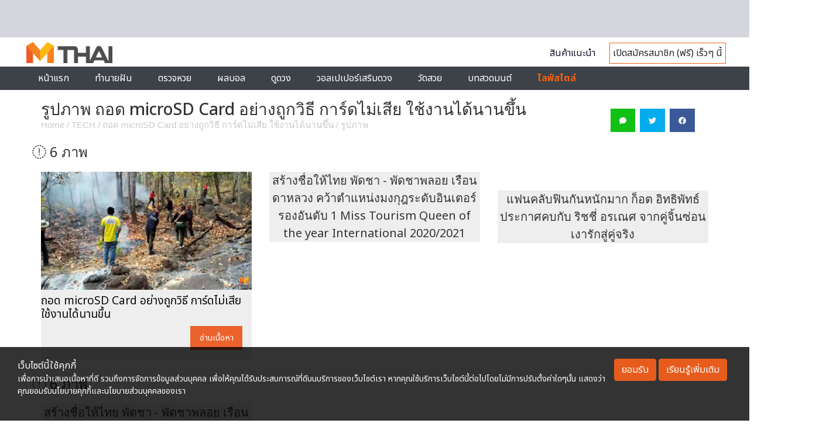

--- FILE ---
content_type: text/html; charset=utf-8
request_url: https://www.google.com/recaptcha/api2/aframe
body_size: 114
content:
<!DOCTYPE HTML><html><head><meta http-equiv="content-type" content="text/html; charset=UTF-8"></head><body><script nonce="AcGS88bkqdrbYAiYKdxDgQ">/** Anti-fraud and anti-abuse applications only. See google.com/recaptcha */ try{var clients={'sodar':'https://pagead2.googlesyndication.com/pagead/sodar?'};window.addEventListener("message",function(a){try{if(a.source===window.parent){var b=JSON.parse(a.data);var c=clients[b['id']];if(c){var d=document.createElement('img');d.src=c+b['params']+'&rc='+(localStorage.getItem("rc::a")?sessionStorage.getItem("rc::b"):"");window.document.body.appendChild(d);sessionStorage.setItem("rc::e",parseInt(sessionStorage.getItem("rc::e")||0)+1);localStorage.setItem("rc::h",'1769748297667');}}}catch(b){}});window.parent.postMessage("_grecaptcha_ready", "*");}catch(b){}</script></body></html>